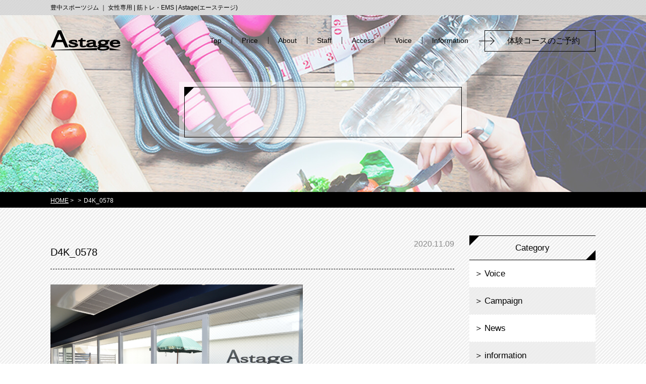

--- FILE ---
content_type: text/html; charset=UTF-8
request_url: https://astage2019.com/d4k_0578/
body_size: 5175
content:
<!DOCTYPE html>
<html lang="ja">
<head>
<meta charset="UTF-8">
<title></title>
<meta name="SKYPE_TOOLBAR" content="SKYPE_TOOLBAR_PARSER_COMPATIBLE">
<meta name="format-detection" content="telephone=no">
<meta http-equiv="X-UA-Compatible" content="IE=Edge">
<link rel="icon" type="image/vnd.microsoft.icon" href="https://astage2019.com/wp/wp-content/themes/astheme/assets/img/ico/favicon.ico">
<link rel="stylesheet" href="https://use.fontawesome.com/releases/v5.2.0/css/all.css" integrity="sha384-hWVjflwFxL6sNzntih27bfxkr27PmbbK/iSvJ+a4+0owXq79v+lsFkW54bOGbiDQ" crossorigin="anonymous">
<link rel='dns-prefetch' href='//s.w.org' />
		<script type="text/javascript">
			window._wpemojiSettings = {"baseUrl":"https:\/\/s.w.org\/images\/core\/emoji\/12.0.0-1\/72x72\/","ext":".png","svgUrl":"https:\/\/s.w.org\/images\/core\/emoji\/12.0.0-1\/svg\/","svgExt":".svg","source":{"concatemoji":"https:\/\/astage2019.com\/wp\/wp-includes\/js\/wp-emoji-release.min.js?ver=5.2.21"}};
			!function(e,a,t){var n,r,o,i=a.createElement("canvas"),p=i.getContext&&i.getContext("2d");function s(e,t){var a=String.fromCharCode;p.clearRect(0,0,i.width,i.height),p.fillText(a.apply(this,e),0,0);e=i.toDataURL();return p.clearRect(0,0,i.width,i.height),p.fillText(a.apply(this,t),0,0),e===i.toDataURL()}function c(e){var t=a.createElement("script");t.src=e,t.defer=t.type="text/javascript",a.getElementsByTagName("head")[0].appendChild(t)}for(o=Array("flag","emoji"),t.supports={everything:!0,everythingExceptFlag:!0},r=0;r<o.length;r++)t.supports[o[r]]=function(e){if(!p||!p.fillText)return!1;switch(p.textBaseline="top",p.font="600 32px Arial",e){case"flag":return s([55356,56826,55356,56819],[55356,56826,8203,55356,56819])?!1:!s([55356,57332,56128,56423,56128,56418,56128,56421,56128,56430,56128,56423,56128,56447],[55356,57332,8203,56128,56423,8203,56128,56418,8203,56128,56421,8203,56128,56430,8203,56128,56423,8203,56128,56447]);case"emoji":return!s([55357,56424,55356,57342,8205,55358,56605,8205,55357,56424,55356,57340],[55357,56424,55356,57342,8203,55358,56605,8203,55357,56424,55356,57340])}return!1}(o[r]),t.supports.everything=t.supports.everything&&t.supports[o[r]],"flag"!==o[r]&&(t.supports.everythingExceptFlag=t.supports.everythingExceptFlag&&t.supports[o[r]]);t.supports.everythingExceptFlag=t.supports.everythingExceptFlag&&!t.supports.flag,t.DOMReady=!1,t.readyCallback=function(){t.DOMReady=!0},t.supports.everything||(n=function(){t.readyCallback()},a.addEventListener?(a.addEventListener("DOMContentLoaded",n,!1),e.addEventListener("load",n,!1)):(e.attachEvent("onload",n),a.attachEvent("onreadystatechange",function(){"complete"===a.readyState&&t.readyCallback()})),(n=t.source||{}).concatemoji?c(n.concatemoji):n.wpemoji&&n.twemoji&&(c(n.twemoji),c(n.wpemoji)))}(window,document,window._wpemojiSettings);
		</script>
		<style type="text/css">
img.wp-smiley,
img.emoji {
	display: inline !important;
	border: none !important;
	box-shadow: none !important;
	height: 1em !important;
	width: 1em !important;
	margin: 0 .07em !important;
	vertical-align: -0.1em !important;
	background: none !important;
	padding: 0 !important;
}
</style>
	<link rel='stylesheet' id='sbi_styles-css'  href='https://astage2019.com/wp/wp-content/plugins/instagram-feed/css/sbi-styles.min.css?ver=6.1.5' type='text/css' media='all' />
<link rel='stylesheet' id='wp-block-library-css'  href='https://astage2019.com/wp/wp-includes/css/dist/block-library/style.min.css?ver=5.2.21' type='text/css' media='all' />
<link rel='stylesheet' id='responsive-lightbox-swipebox-css'  href='https://astage2019.com/wp/wp-content/plugins/responsive-lightbox/assets/swipebox/css/swipebox.min.css?ver=2.1.0' type='text/css' media='all' />
<link rel='stylesheet' id='reset-css'  href='https://astage2019.com/wp/wp-content/themes/astheme/assets/css/reset.css?ver=5.2.21' type='text/css' media='all' />
<link rel='stylesheet' id='util-css'  href='https://astage2019.com/wp/wp-content/themes/astheme/assets/css/util.css?ver=5.2.21' type='text/css' media='all' />
<link rel='stylesheet' id='module-css'  href='https://astage2019.com/wp/wp-content/themes/astheme/assets/css/common.css?ver=5.2.21' type='text/css' media='all' />
<link rel='stylesheet' id='builtin-css'  href='https://astage2019.com/wp/wp-content/themes/astheme/style.css?ver=5.2.21' type='text/css' media='all' />
<script type='text/javascript' src='https://ajax.googleapis.com/ajax/libs/jquery/3.2.1/jquery.min.js?ver=5.2.21'></script>
<script type='text/javascript' src='https://astage2019.com/wp/wp-content/plugins/responsive-lightbox/assets/swipebox/js/jquery.swipebox.min.js?ver=2.1.0'></script>
<script type='text/javascript' src='https://astage2019.com/wp/wp-content/plugins/responsive-lightbox/assets/infinitescroll/infinite-scroll.pkgd.min.js?ver=5.2.21'></script>
<script type='text/javascript'>
/* <![CDATA[ */
var rlArgs = {"script":"swipebox","selector":"lightbox","customEvents":"","activeGalleries":"1","animation":"1","hideCloseButtonOnMobile":"0","removeBarsOnMobile":"0","hideBars":"1","hideBarsDelay":"5000","videoMaxWidth":"1080","useSVG":"1","loopAtEnd":"0","woocommerce_gallery":"0","ajaxurl":"https:\/\/astage2019.com\/wp\/wp-admin\/admin-ajax.php","nonce":"d8aae79512"};
/* ]]> */
</script>
<script type='text/javascript' src='https://astage2019.com/wp/wp-content/plugins/responsive-lightbox/js/front.js?ver=2.1.0'></script>
<script type='text/javascript' src='https://astage2019.com/wp/wp-content/themes/astheme/assets/js/common.js?ver=5.2.21'></script>
<script type='text/javascript' src='https://astage2019.com/wp/wp-content/themes/astheme/assets/js/jquery.matchHeight-min.js?ver=5.2.21'></script>
<link rel='shortlink' href='https://astage2019.com/?p=796' />
<script type="text/javascript">
var ua = navigator.userAgent;
if((ua.indexOf('Android') > 0 && ua.indexOf('Mobile') == -1) || ua.indexOf('iPad') > 0 || ua.indexOf('Kindle') > 0 || ua.indexOf('Silk') > 0){
  document.write('<meta name="viewport" content="width=device-width, maximum-scale=1, user-scalable=1.0">');
} else {
  document.write('<meta name="viewport" content="width=device-width,initial-scale=1.0">');
}
</script>

<link rel="stylesheet" href="https://astage2019.com/wp/wp-content/themes/astheme/assets/css/page.css">

<!--[if lt IE 9]>
<script src="https://cdn.jsdelivr.net/html5shiv/3.7.3/html5shiv.min.js"></script>
<script src="https://cdn.jsdelivr.net/selectivizr/1.0.2/selectivizr.min.js"></script>
<script src="https://cdn.jsdelivr.net/respond/1.4.2/respond.min.js"></script>
<![endif]-->
</head>

<body class="attachment attachment-template-default single single-attachment postid-796 attachmentid-796 attachment-jpeg">
<noscript><div class="noscript"><p>当サイトを快適にご利用いただくには、ブラウザでJavaScriptを有効にしてください。</p></div></noscript>

<div id="page">

<header id="header">
  <h1 class="site_copy"><strong>豊中スポーツジム ｜ 女性専用 | 筋トレ・EMS | Astage(エーステージ)</strong></h1>
  
    <div id="lowerVisual" class="main_information">
    <!-- START gnavi.php -->
<div class="inner">
  <span class="logo"><a href="https://astage2019.com/"><img src="https://astage2019.com/wp/wp-content/themes/astheme/assets/img/common/logo.png" alt="Astage"/></a></span>
  <nav id="gNavi" class="sp_none">
    <ul class="flex">
      <li><a href="https://astage2019.com/">Top</a></li>
      <li><a href="https://astage2019.com/price/">Price</a></li>
      <li><a href="https://astage2019.com/about/">About</a></li>
		<li><a href="https://astage2019.com/staff/">Staff</a></li>
      <li><a href="https://astage2019.com/gym/">Access</a></li>
      <li><a href="https://astage2019.com/voice/">Voice</a></li>
      <li><a href="https://astage2019.com/information/">Information</a></li>
    </ul>
  </nav>
  <div class="hd_contact sp_none"><a href="https://astage2019.com/contact/">体験コースのご予約　</a></div>
</div><!-- / .inner -->
<!-- END gnavi.php -->    <div class="page_ttl">
      <h2 class="mincho"><strong></strong></h2>
    </div>
  </div>

  
  </header><!-- / #header -->

<div id="hbMenu" class="pc_none"> 
  <nav id="hbNav">
    <div class="hb_inner">
      <ul class="hb_menu01">
        <li><a href="https://astage2019.com/">Top</a></li>
        <li><a href="https://astage2019.com/price/">Price</a></li>
        <li><a href="https://astage2019.com/about/">About</a></li>
		  <li><a href="https://astage2019.com/staff/">Staff</a></li>
        <li><a href="https://astage2019.com/gym/">Access</a></li>    
        <li><a href="https://astage2019.com/voice/">Voice</a></li>
        <li><a href="https://astage2019.com/information/">Information</a></li>
      </ul>
      <div class="btn02"><a href="https://astage2019.com/contact/"><span>体験コースのご予約</span></a></div>
    </div>
  </nav>
  <div class="menuTrigger" id="menuTrigger">
    <div class="menuIcon_line menuIcon_line-trg trs trs-dr05 trs-tfCb"></div>
    <div class="menuIcon_line menuIcon_line-trg trs trs-dr05 trs-tfCb"></div>
    <div class="menuIcon_line menuIcon_line-trg trs trs-dr05 trs-tfCb"></div>
  </div>
</div><!-- / #bMenu -->

<nav id="gNavi_fix" class="sp_none">
  <div class="inner">
    <span class="gn_logo"><a href="https://astage2019.com/"><img src="https://astage2019.com/wp/wp-content/themes/astheme/assets/img/common/gn_logo.png" alt="Astage"/></a></span>
    <ul class="flex">
      <li><a href="https://astage2019.com/">Top</a></li>
      <li><a href="https://astage2019.com/price/">Price</a></li>
      <li><a href="https://astage2019.com/about/">About</a></li>
		<li><a href="https://astage2019.com/staff/">Staff</a></li>
      <li><a href="https://astage2019.com/gym/">Access</a></li>
      <li><a href="https://astage2019.com/voice/">Voice</a></li>
      <li><a href="https://astage2019.com/information/">Information</a></li>
    </ul>
    <div class="gn_contact sp_none"><a href="https://astage2019.com/contact/">　体験コースのご予約</a></div>
    <span class="gn_line"><a href="https://line.me/R/ti/p/@ltc0551k
" target="_blank"><img src="https://astage2019.com/wp/wp-content/themes/astheme/assets/img/common/ico/ico_line01.png" alt=""/></a></span>
    <span class="gn_insta"><a href="https://www.instagram.com/a_stage01/" target="_blank"><img src="https://astage2019.com/wp/wp-content/themes/astheme/assets/img/common/ico/ico_insta01.png" alt=""/></a></span>
  </div>
</nav>

<div id="crumbs">
  <div class="inner">
  <ul itemscope itemtype="http://schema.org/BreadcrumbList">
  <li class="home" itemprop="itemListElement" itemscope
      itemtype="http://schema.org/ListItem"><a href="https://astage2019.com/" itemprop="item" ><span itemprop="name">HOME</span></a>&nbsp;&gt;<meta itemprop="position" content="1" /></li>

    <li itemprop="itemListElement" itemscope
      itemtype="http://schema.org/ListItem"><a href="" itemprop="item"><span itemprop="name"></span></a>&nbsp;&gt;<meta itemprop="position" content="2" /></li>
  <li itemprop="itemListElement" itemscope
      itemtype="http://schema.org/ListItem"><span itemprop="name">D4K_0578</span><meta itemprop="position" content="3" /></li>

    </ul>
  </div>
</div><!-- / #crumbs -->

<div id="contents">
<div class="inner">
  <main id="main">
    <article id="news">
            <section class="news_single">
        <div class="single_info">
                    <time datetime="2020-11-09">2020.11.09</time>
        </div>
        <h2 class="news_ttl">D4K_0578</h2>
        <div class="entry-content"><p class="attachment"><a href='https://astage2019.com/wp/wp-content/uploads/2020/11/D4K_0578.jpg' title="" data-rl_title="" class="rl-gallery-link" data-rl_caption="" data-rel="lightbox-image-bGlnaHRib3gtZ2FsbGVyeS0w" data-rl_title="" data-rl_caption=""><img width="500" height="375" src="https://astage2019.com/wp/wp-content/uploads/2020/11/D4K_0578-500x375.jpg" class="attachment-medium size-medium" alt="" srcset="https://astage2019.com/wp/wp-content/uploads/2020/11/D4K_0578-500x375.jpg 500w, https://astage2019.com/wp/wp-content/uploads/2020/11/D4K_0578-768x576.jpg 768w, https://astage2019.com/wp/wp-content/uploads/2020/11/D4K_0578-1000x750.jpg 1000w" sizes="(max-width: 500px) 100vw, 500px" /></a></p>
</div><!-- / .entry-content -->
      </section>
            <!-- START pagenavi-default.php -->
<div class="wp-detailnavi">
<div class="list_link"><a href="">一覧へ</a></div>
<!--/ .wp-pagenavi --></div>

<!-- END pagenavi-default.php -->    </article><!-- / #news -->
  </main>
  <div id="side">
  <div class="side_category">
    <h2>Category</h2>
    <ul>
      	<li class="cat-item cat-item-1"><a href="https://astage2019.com/voice/">Voice</a>
</li>
	<li class="cat-item cat-item-2"><a href="https://astage2019.com/campaign/">Campaign</a>
</li>
	<li class="cat-item cat-item-3"><a href="https://astage2019.com/news/">News</a>
</li>
	<li class="cat-item cat-item-4"><a href="https://astage2019.com/info/">information</a>
</li>
    </ul>
  </div>
  <div class="side_info">
    <h2 class="tC">豊中の女性専用<br>スポーツジム</h2>
    <div class="side_info_logo tC">
      <img src="https://astage2019.com/wp/wp-content/themes/astheme/assets/img/common/ft_logo.png" alt="Astage" width="170" />
    </div>
    <figure><img src="https://astage2019.com/wp/wp-content/themes/astheme/assets/img/common/side_info_img.jpg" alt="" /></figure>
    <p>〒560-0003<br>
    豊中市東豊中町5丁目30-28<br>
    Crice Nikko東豊中301</p>
    <ul>
      <li><div class="btn02"><a href="tel:0662106656"><span>TEL: 06-6210-6656</span></a></div></li>
      <li><div class="btn02"><a href="https://astage2019.com/contact/"><span>施設見学・体験のご予約</span></a></div></li>
      <li><div class="btn02"><a href="https://line.me/R/ti/p/@ltc0551k" target="_blank"><span>LINE＠友達追加</span></a></div></li>
    </ul>
  </div>
</div></div>

  <article id="ft_info" class="tC">
    <h2 class="ft_info_ttl"><span class="mincho fc01">まずは体験コースに<br class="pc_none">お越しください</span></h2>
    <dl>
      <dt class="mincho">Astage独自のトレーニングを<br class="pc_none">ぜひ体感してください。</dt>
      <dd><div class="btn01"><a href="https://astage2019.com/contact/"><span>体験コースのご予約はこちら</span></a></div></dd>
    </dl>
    <dl>
      <dt class="mincho">ご相談・ご質問はLINE＠からも受付中</dt>
      <dd><div class="btn01"><a href="https://line.me/R/ti/p/@ltc0551k" target="_blank"><span>LINE＠友達追加</span></a></div></dd>
    </dl>
  </article><!-- / #ft_info -->
</div><!-- / #contents -->

<footer id="footer">
  <div class="inner">
    <ul class="flex">
      <li><a href="https://astage2019.com/">トップ</a></li>
      <li><a href="https://astage2019.com/price/">料金について</a></li>
      <li><a href="https://astage2019.com/about/">Astageの特徴</a></li><li><a href="https://astage2019.com/staff/">スタッフ紹介</a></li><li><a href="https://astage2019.com/gym/">アクセス</a></li>
      <li><a href="https://astage2019.com/voice/">お客様の声</a></li>
      <li><a href="https://astage2019.com/information">お知らせ・キャンペーン</a></li>
      <li><a href="https://astage2019.com/contact/">体験コースご予約・お問い合わせ</a></li>      
    </ul>
    <h2 class="ft_logo"><img src="https://astage2019.com/wp/wp-content/themes/astheme/assets/img/common/ft_logo.png" alt=""/></h2>
    <p>〒560-0003<br>
    豊中市東豊中町5丁目30-28 Crice Nikko東豊中301<br>
    TEL:<span data-action="call" data-tel="0662106656">06-6210-6656</span></p>
  </div><!-- / .inner -->
  <small class="copyright">Copyright (C) 2019 Astage. All Rights Reserved.</small>
</footer><!-- / #footer -->

<div class="sp_ft">
<ul class="ft_navi flex">
  <li class="ft_btn01"><a href="https://astage2019.com/contact/">体験コース予約</a></li>
  <li class="ft_btn02"><a href="https://line.me/R/ti/p/@ltc0551k" target="_blank">LINE@で相談</a></li>
  <li class="ft_btn03"><a href="tel:0662106656"><img src="https://astage2019.com/wp/wp-content/themes/astheme/assets/img/common/ico/ico_tel01.png" alt="電話をかける"></a></li>
</ul>
</div>

<div class="pagetop"><a href="#page"><img src="https://astage2019.com/wp/wp-content/themes/astheme/assets/img/common/buttons/totop.png" alt=""/></a></div><!-- / .pagetop -->

</div><!-- / #page -->
<!-- Instagram Feed JS -->
<script type="text/javascript">
var sbiajaxurl = "https://astage2019.com/wp/wp-admin/admin-ajax.php";
</script>
</body>
</html>

--- FILE ---
content_type: text/css
request_url: https://astage2019.com/wp/wp-content/themes/astheme/assets/css/page.css
body_size: 9542
content:
@charset "utf-8";
/* ===================================================================
 File Name  : page.css
 Style Info : ページに関するスタイル指定
=================================================================== */

/*----------------------------------------------------
  トップページ index
--------------------------------------------------- */
#mainVisual {
  height: 870px;
  background: url("../img/main/main_img.jpg") center center no-repeat;
  background-size: cover;
}
.main_copy {
  opacity: 0;
  position: absolute;
  left: 50%;
  top: 195px;
  text-align: center;
  width: 600px;
  height: 285px;
  margin-left: -90px;
  background: url("../img/main/main_copy_bg.png") 0 0 no-repeat;
  padding-top: 62px;
  -webkit-animation: mva 2s ease 0.8s 1 forwards;
  animation: mva 2s ease 0.8s 1 forwards;
}
@keyframes mva {
  0% {opacity: 0}
  100% {opacity: 1}
}
@-webkit-keyframes mva {
  0% {opacity: 0}
  100% {opacity: 1}
}
  @media screen and (max-width: 767px) {
    #mainVisual {
      background: url("../img/main/main_img_sp.jpg") center center no-repeat;
      background-size: cover;
      height: 120vw!important;
    }
    .main_copy {
      width: 80vw;
      height: 49.33vw;
      margin-left: -40vw;
      margin-top: -20vw;
      background-size: 80vw auto;
      padding-top: 8vw;
    }
    .main_logo img {
      width: 56vw;
      height: auto;
    }
  }

.main_copy h2 {
  font-size: 3rem;
  margin-bottom: 7px;
}
.main_copy p {
  font-size: 3rem;
  font-weight: 600;
  line-height: 1.8;
  padding-top: 15px;
}
.main_copy p span {
  font-size: 3.4rem;
  color: #cd5d0a;
}
.main_balloon {
  opacity: 0;
  display: block;
  width: 600px;
  position: absolute;
  left: 50%;
  bottom: 100px;
  margin-left: -90px;
  z-index: 5;
  -webkit-animation: mvb 0.7s ease 1.5s 1 forwards;
  animation: mvb 0.7s ease 1.5s 1 forwards;
}
@keyframes mvb {
  0% {bottom: 100px;opacity: 0}
  100% {bottom: 180px;opacity: 1}
}
@-webkit-keyframes mvb {
  0% {bottom: 100px;opacity: 0}
  100% {bottom: 180px;opacity: 1}
}
  @media screen and (max-width: 767px) {
    .main_copy h2 {
      font-size: 4.4vw;
      margin-bottom: 1.5vw;
    }
    .main_copy p {
      font-size: 4vw;
      line-height: 1.6;
    }
    .main_copy p span {
      font-size: 4.4vw;
    }
    .main_balloon {
      width: 80vw;
      margin-left: -40vw;
      bottom: -4vw;
      -webkit-animation: mvbsp 0.7s ease 1.5s 1 forwards;
      animation: mvbsp 0.7s ease 1.5s 1 forwards;
    }
  }
  @keyframes mvbsp {
    0% {bottom: -4vw;opacity: 0}
    100% {bottom: 23.5vw;opacity: 1}
  }
  @-webkit-keyframes mvbsp {
    0% {bottom: -4vw;opacity: 0}
    100% {bottom: 23.5vw;opacity: 1}
  }

.main_floating {
  opacity: 0;
  position: absolute;
  right: 0;
  bottom: -15px;
  -webkit-animation: mvc 0.7s ease 0.5s 1 forwards;
  animation: mvc 0.7s ease 0.5s 1 forwards;
}
@keyframes mvc {
  0% {right: 0;opacity: 0}
  100% {right: 5%;opacity: 1}
}
@-webkit-keyframes mvc {
  0% {right: 0;opacity: 0}
  100% {right: 5%;opacity: 1}
}
  @media screen and (max-width: 767px) {
    .main_floating {
      bottom: 0;
    }
    .main_floating img {
      width: 60vw;
      height: auto;
    }
  }

/*トップ共通*/
.index_sec_wrap {
  position: relative;
  min-height: 500px;
}
.index_sec_box {
  opacity: 0;
  bottom: -30px;
  position: relative;
  width: 600px;
  padding-top: 65px;
  z-index: 5;
  transition: all 0.5s ease-in-out 0s;
}
.index_sec_box.active {
  opacity: 1;
  bottom: 0;
}
.index_sec_box h2 {
  font-size: 4rem;
}
.index_sec_box h2 small {
  font-size: 2rem;
  margin-left: 5px;
}
.index_sec_txt {
  border: solid 1px #cd5d0a;
  line-height: 1.45;
  padding: 50px 20px;
}
.index_sec_txt h3 {
  font-size: 2rem;
  margin-bottom: 20px;
}
.fadeIn {
  opacity: 0;
  -webkit-transform: scale(1.05);
  -moz-transform: scale(1.05);
  -o-transform: scale(1.05);
  -ms-transform: scale(1.05);
  transform: scale(1.05);
  transition: all 0.6s ease-in-out 0s;
}
.fadeIn.active {
  opacity: 1;
  -webkit-transform: scale(1);
  -moz-transform: scale(1);
  -o-transform: scale(1);
  -ms-transform: scale(1);
  transform: scale(1);
}
  @media screen and (max-width: 767px) {
    .index_sec_wrap {
      min-height: auto;
      padding-bottom: 73.5vw;
    }
    .index_sec_wrap::after {
      top: auto!important;
      bottom: 0;
      width: 100%!important;
      height: 80vw!important;
    }
    .index_sec_box {
      bottom: -5vw;
      width: calc(100% - 2.66vw)!important;
      margin: 0 auto;
      padding-top: 0;
      float: none!important;
    }
    .index_sec_box h2 {
      font-size: 6.66vw;
      padding: 0!important;
    }
    .index_sec_box h2 small {
      font-size: 4.8vw;
      margin-left: 2.33vw;
    }
    .index_sec_txt {
      padding: 6.5vw 2.66vw 10vw 2.66vw!important;
    }
    .index_sec_txt h3 {
      font-size: 4.5vw!important;
      margin-bottom: 2.33vw;
    }
    .index_sec_txt .btn01 {
      margin-bottom: 2.66vw;
    }
  }

/*About Astage*/
#index_about {
  padding: 70px 0;
  background: url("../img/index/index_about_bg.jpg") center center no-repeat;
  background-size: cover;
}
#index_about .index_sec_wrap::after {
  opacity: 0;
  position: absolute;
  right: -10%;
  top: 0;
  content: "";
  width: 50%;
  height: 500px;
  background: url("../img/index/index_about_pc.jpg") top left no-repeat;
  background-size: cover;
  transition: all 0.6s ease-in-out 0.4s;
}
#index_about .index_sec_wrap.active::after {
  opacity: 1;
  right: 0;
}
#index_about .index_sec_box h2 {
  padding-left: 20px;
}
#index_about .index_sec_txt p {
  margin-bottom: 22px;
}
#index_about .index_sec_txt .btn01 {
  padding-top: 15px;
}
#index_about .index_sec_txt {
  padding-right: 70px;
}
#index_about .topics {
	text-align: center;
	padding-bottom: 50px;
}
  @media screen and (max-width: 767px) {
    #index_about {
      padding: 10.66vw 2vw 15vw 2vw;
      background: url("../img/index/index_about_bg_sp.jpg") center center no-repeat;
      background-size: cover;
    }
    #index_about .index_sec_txt p {
      margin-bottom: 3vw;
      font-size: 3.76vw;
    }
    #index_about .index_sec_txt .btn01 {
      padding-top: 2vw;
    }
  }

/*入会金半額キャンペーン*/
#index_campaign {
  /*height: 400px;*/
  padding-top: 60px;
  background: url("../img/index/index_campaign_bg_pc.jpg") center center no-repeat;
  background-size: cover;
  color: #fff;
}
#index_campaign h2 {
  font-size: 5rem;
  font-weight: 400;  
	margin-bottom:15px;
}
#index_campaign h2 small {
  display: block;
  font-size: 3rem;
}
#index_campaign h2 span {
  font-size: 4rem;
}
#index_campaign p {
  font-size: 2rem;
  margin-bottom: 50px;
}
#index_campaign p span {
  position: relative;
  display: inline-block;
  padding: 0 68px;
}
#index_campaign p span::after {
  position: absolute;
  left: 0;
  top: 50%;
  width: 50px;
  height: 2px;
  margin-top: -1px;
  content: "";
  background: #fff;
}
#index_campaign p span::before {
  position: absolute;
  right: 0;
  top: 50%;
  width: 50px;
  height: 2px;
  margin-top: -1px;
  content: "";
  background: #fff;
}
#index_campaign .btn02 {
  padding-bottom: 60px;
}
  @media screen and (max-width: 767px) {
    #index_campaign {
      /*height: 69.33vw;*/
      padding-top: 10.66vw;
      background: url("../img/index/index_campaign_bg_sp.jpg") center center no-repeat;
      background-size: cover;
    }
    #index_campaign h2 {
      font-size: 6.66vw;
		margin-bottom:10px;
    }
    #index_campaign h2 small {
      font-size: 4.8vw;
      margin-bottom: 0.5vw;
    }
    #index_campaign h2 span {
      font-size: 5.3vw;
    }
    #index_campaign p {
      font-size: 4vw;
      margin-bottom: 5vw;
    }
    #index_campaign p span {
      padding: 0 9.5vw;
    }
    #index_campaign p span::after {
      width: 6.66vw;
      height: 1px;
      margin-top: 0;
    }
    #index_campaign p span::before {
      width: 6.66vw;
      height: 1px;
      margin-top: 0;
    }
    #index_campaign .btn02 {
      padding-bottom: 10.66vw;
    }
  }

/*料金について*/
#index_price {
  padding: 125px 0 20px;
}
#index_price .index_sec_box {
  float: right;
}
#index_price .index_sec_wrap::after {
  opacity: 0;
  position: absolute;
  left: -10%;
  top: 0;
  content: "";
  width: 50%;
  height: 500px;
  background: url("../img/index/index_price_pc.jpg") right top no-repeat;
  background-size: cover;
  transition: all 0.6s ease-in-out 0.4s;
}
#index_price .index_sec_wrap.active::after {
  opacity: 1;
  left: 0;
}
#index_price .index_sec_txt {
  padding: 30px 25px 30px 90px;
}
#index_price .index_sec_box h2 {
  padding-left: 90px;
}
#index_price .index_sec_box p {
  margin-bottom: 55px;
}
  @media screen and (max-width: 767px) {
    #index_price {
      padding: 10.66vw 2vw 4.7vw 2vw;
    }
    #index_price .index_sec_box p {
      margin-bottom: 4.4vw;
    }
  }

#index_gallery li {
  width: 28.6%;
}
#index_gallery li:nth-child(2) {
  width: 39.9%;
}
#index_gallery li img {
  width: 100%;
  height: auto;
}
  @media screen and (max-width: 767px) {
    #index_gallery li {
      width: 100%!important;
      margin-bottom: 4vw;
    }
    #index_gallery li:last-child {
      margin-bottom: 0;
    }
  }

/*施設紹介*/
#index_facilities {
  padding: 125px 0;
}
#index_facilities .index_sec_wrap::after {
  opacity: 0;
  position: absolute;
  right: -10%;
  top: 0;
  content: "";
  width: 50%;
  height: 500px;
  background: url("../img/index/index_facilities_pc.jpg") top left no-repeat;
  background-size: cover;
  transition: all 0.6s ease-in-out 0.4s;
}
#index_facilities .index_sec_wrap.active::after {
  opacity: 1;
  right: 0;
}
#index_facilities .index_sec_box h2 {
  padding-left: 20px;
}
#index_facilities .index_sec_txt {
  padding: 30px 70px 45px 20px;
}
#index_facilities .index_sec_box h3 {
  font-size: 1.8rem;
  margin-bottom: 22px;
}
#index_facilities .index_sec_box p {
  margin-bottom: 70px;
  font-size: 1.6rem;
}
  @media screen and (max-width: 767px) {
    #index_facilities {
      padding: 10.66vw  2vw;
    }
    #index_facilities .index_sec_box p {
      margin-bottom: 4vw;
      font-size: 4.26vw;
    }
  }

/*料金について*/
#index_kids {
  padding: 0 0 125px 0;
}
#index_kids .index_sec_box {
  float: right;
  padding-top: 50px;
}
#index_kids .index_sec_wrap::after {
  opacity: 0;
  position: absolute;
  left: -10%;
  top: 0;
  content: "";
  width: 50%;
  height: 500px;
  background: url("../img/index/index_kids_pc.jpg") right top no-repeat;
  background-size: cover;
  transition: all 0.6s ease-in-out 0.4s;
}
#index_kids .index_sec_wrap.active::after {
  opacity: 1;
  left: 0;
}
#index_kids .index_sec_txt {
  padding: 30px 25px 30px 90px;
}
#index_kids .index_sec_box h2 {
  padding-left: 90px;
}
#index_kids .index_sec_box p {
  margin-bottom: 20px;
}
  @media screen and (max-width: 767px) {
    #index_kids {
      padding: 0 2vw 12vw 2vw;
    }
    #index_kids .index_sec_box {
      padding-top: 0;
    }
    #index_kids .index_sec_box p {
      margin-bottom: 4.4vw;
    }
  }

/*Voice*/
#index_voice {
  padding: 90px 0 100px;
  background: url("../img/index/index_voice_bg_pc.jpg") center center no-repeat;
  background-size: cover;
  color: #fff;
}
#index_voice h2 {
  text-align: center;
  font-size: 4rem;
  margin-bottom: 22px;
}
#index_voice h2 span {
  display: inline-block;
  border-bottom: solid 1px #cd5d0a;
  padding: 0 95px 10px 95px;
}
.index_voice_wrap {
  padding: 50px 0 62px;
}
.index_voice_box {
  position: relative;
  color: #fff;
  text-decoration: none;
  width: 500px;
  border-top: solid 1px #fff;
  border-bottom: solid 1px #fff;
  padding: 39px 0;
}
.index_voice_box::before {
  position: absolute;
  left: 0;
  top: -1px;
  content: "";
  width: 0;
  height: 0;
  border-style: solid;
  border-width: 20px 20px 0 0;
  border-color: #fff transparent transparent transparent!important;
}
.index_voice_box::after {
  position: absolute;
  right: 0;
  bottom: -1px;
  content: "";
  width: 0;
  height: 0;
  border-style: solid;
  border-width: 0 0 20px 20px;
  border-color: transparent transparent #fff transparent!important;
}
a.index_voice_box:hover {
  color: #fff;
  background: rgba(255,255,255,0.2);
}
a.index_voice_box:hover img {
  opacity: 1!important;
}
.index_voice_box figure {
  width: 230px;
}
.index_voice_box figure img {
  /*border-radius: 50%;*/
}
.index_voice_txt {
  width: 270px;
  font-size: 1.6rem;
  line-height: 1.6;
  -webkit-display: flex;
  -moz-display: flex;
  -ms-display: flex;
  -o-display: flex;
  display: flex;
  -webkit-flex-direction: column;
  -moz-flex-direction: column;
  -ms-flex-direction: column;
  -o-flex-direction: column;
  flex-direction: column;
  -webkit-justify-content: center;
  -moz-justify-content: center;
  -ms-justify-content: center;
  -o-justify-content: center;
  justify-content: center;
}
.index_voice_txt h3 {
  font-weight: 500;
  margin-top: 20px;
}
  @media screen and (max-width: 767px) {
    #index_voice {
      padding: 12vw 2vw 16.66vw;
      background: url("../img/index/index_voice_bg_sp.jpg") center center no-repeat;
      background-size: cover;
    }
    #index_voice h2 {
      font-size: 6.66vw;
      margin-bottom: 3.5vw;
    }
    #index_voice h2 span {
      padding: 0 10.66vw 1vw 10.66vw;
    }
    .index_voice_wrap {
      padding: 6.66vw 0 3vw;
    }
    .index_voice_box {
      width: 100%;
      padding: 6.4vw 4vw 8vw 4vw;
      margin-bottom: 6.4vw;
    }
    .index_voice_box::before {
      border-width: 5.33vw 5.33vw 0 0;
    }
    .index_voice_box::after {
      border-width: 0 0 5.33vw 5.33vw;
    }
    .index_voice_box figure {
      width: 44vw;
      margin: 0 auto 4vw auto;
    }
    .index_voice_box figure img {
      width: 100%;
      height: auto;
    }
    .index_voice_txt {
      width: 100%;
      font-size: 4vw;
      line-height: 1.5;
      -webkit-display: block;
      -moz-display: block;
      -ms-display: block;
      -o-display: block;
      display: block;
    }
    .index_voice_txt h3 {
      margin-top: 2vw;
    }
  }

/*Gym*/
#index_info {
  padding: 95px 0 100px;
  background: url("../img/index/index_info_bg_pc.jpg") center center no-repeat;
  background-size: cover;
}
#index_info h2 {
  font-size: 4rem;
  margin-bottom: 15px;
}
.index_info_box {
  width: 800px;
  margin: 0 auto;
  border: solid 1px #cd5d0a;
  background: rgba(255,255,255,0.5);
  padding: 60px 0 65px;
}
.index_info_box h3 {
  font-size: 2rem;
  margin-bottom: 28px;
}
.index_info_box p {
  margin-bottom: 50px;
}
  @media screen and (max-width: 767px) {
    #index_info {
      padding: 12vw 2vw 24.66vw;
      background: url("../img/index/index_info_bg_sp.jpg") center center no-repeat;
      background-size: cover;
    }
    #index_info h2 {
      font-size: 6.66vw;
      margin-bottom: 3.73vw;
    }
    .index_info_box {
      width: 100%;
      padding: 8.5vw 0 16vw;
    }
    .index_info_box h3 {
      font-size: 4.53vw;
      margin-bottom: 4vw;
    }
    .index_info_box p {
      margin-bottom: 5.3vw;
    }
  }

/*SNS*/
#index_sns {
  padding: 90px 0;
  background: url("../img/index/sns_bg_pc.jpg") center center no-repeat;
  background-size: cover;
}
.index_sns_box {
  opacity: 0;
  position: relative;
  width: 520px;
  padding: 10px 20px 20px 20px;
  background: #fff;
  transition: all 0.6s ease-in-out 0s;
}
#index_news {
  left: -15%
}
#index_news.active {
  opacity: 1;
  left: 0;
}
#index_insta {
  right: -15%
}
#index_insta.active {
  opacity: 1;
  right: 0;
}
.index_sns_lead {
  min-height: 85px;
  line-height: 1.1;
}
.index_sns_lead h2 {
  font-size: 4rem;
  line-height: 1.3;
}
.index_sns_inner {
  border: solid 1px #cd5d0a;
}
#index_news .index_sns_inner {
  padding: 15px 15px 30px 15px;
}
.index_news_box {
  padding-bottom: 5px;
}
.index_news_box a {
  position: relative;
  display: block;
  text-decoration: none;
  color: #000;
  border-bottom: dashed 1px #000;
  padding: 12px 0 12px 108px;
}
.index_news_box a:hover {
  color: #cd5d0a;
}
.index_news_box a:last-child {
  border-bottom: none;
}
.index_news_box a time {
  position: absolute;
  left: 10px;
  top: 15px;
  font-size: 1.4rem;
  color: #535353;
  transition: all 0.2s ease-in-out 0s;
}
.index_news_box a:hover time {
  color: #cd5d0a;
}
.cat_box {
  display: inline-block;
  background: #000;
  color: #fff;
  line-height: 1.3;
  font-size: 1.4rem;
  padding: 4px 22px;
  transition: all 0.2s ease-in-out 0s;
}
 a:hover .cat_box {
  background: #cd5d0a;
}
.index_news_box a h3 {
  font-weight: 500;
  margin-top: 6px;
}
.index_insta_box {
  padding-bottom: 10px;
}
#index_insta .index_sns_inner {
  padding: 25px 5px 30px 5px;
}
  @media screen and (max-width: 767px) {
    #index_sns {
      padding: 13.33vw 1.33vw 3.7vw 1.33vw;;
      background: url("../img/index/sns_bg_sp.jpg") center center no-repeat;
      background-size: cover;
    }
    .index_sns_box {
      width: 100%;
      padding: 5vw 2vw 8vw 2vw;
      margin-bottom: 9.33vw;
    }
    .index_sns_lead {
      min-height: auto;
      margin-bottom: 4.5vw;
    }
    .index_sns_lead h2 {
      font-size: 6.66vw;
    }
    #index_news .index_sns_inner {
      padding: 2.66vw 3vw 8vw 3vw;
    }
    .index_news_box {
      padding-bottom: 6vw;
    }
    .index_news_box a {
      padding: 3.33vw 1.5vw;
      border-bottom: dotted 1px #000!important;
    }
    .index_news_box a time {
      display: inline-block;
      margin-right: 1.7vw;
      position: static;
      font-size: 3.73vw;
    }
    .cat_box {
      font-size: 3.73vw;
      padding: 1vw 4.7vw;
    }
    .index_news_box a h3 {
      margin-top: 1.5vw;
    }
    .index_insta_box {
      padding-bottom: 3vw;
    }
    #index_insta .index_sns_inner {
      padding: 4vw 1.5vw 8vw 1.5vw;;
    }
    #sb_instagram.sbi_col_3.sbi_disable_mobile #sbi_images .sbi_item {
    width: 50%;
    }
  }

/*----------------------------------------------------
  料金について price
--------------------------------------------------- */
#price_nav {
  max-width: 1000px;
  margin: 0 auto;
  padding: 20px 0 80px;
}
#price_nav li {
  width: 320px;
  border: solid 1px #000;
  margin-bottom: 20px;
}
#price_nav li a {
  position: relative;
  display: block;
  color: #cd5d0a;
  text-decoration: none;
  font-size: 1.8rem;
  padding: 20px 0 20px 38px;
  text-align: center;
  font-weight: 600;
}
#price_nav li a::before {
  position: absolute;
  left: -1px;
  top: -1px;
  content: "";
  width: 0;
  height: 0;
  border-style: solid;
  border-width: 30px 30px 0 0;
  border-color: #000 transparent transparent transparent!important;
}
#price_nav li a:hover {
  background: #fff;
}
#price_nav li a span {
  display: block;
  margin-bottom: 10px;
}
#price_nav li a strong {
  display: block;
  position: relative;
  color: #fff;
  background: #A8BFED;
  line-height: 53px;
  font-size: 2rem;
  font-weight: 500;
}
#price_nav li a strong::before {
  position: absolute;
  left: -38px;
  top: 0;
  content: "";
  width: 0;
  height: 0;
  border-style: solid;
  border-width: 0 0 53px 38px;
  border-color: transparent transparent #A8BFED transparent;
}
  @media screen and (max-width: 767px) {
    #price_nav {
      padding: 0 0 4vw;
    }
    #price_nav li {
      width: 100%;
      margin-bottom: 4vw;
    }
    #price_nav li a {
      font-size: 4vw;
      padding: 4vw 0 4vw 9vw;
    }
    #price_nav li a::before {
      border-width: 6vw 6vw 0 0;
    }
    #price_nav li a span {
      margin-bottom: 2vw;
    }
    #price_nav li a strong {
      line-height: 11vw;
      font-size: 4.4vw;
    }
    #price_nav li a strong::before {
      left: -9vw;
      border-width: 0 0 11vw 9vw;
    }
  }

.tbl01 {
  margin-bottom: 18px;
}
.tbl01 th {
  width: 300px;
  background: #000;
  color: #fff;
  font-weight: 500;
  padding: 14px;
  border: solid 1px #B5B5B5;
  vertical-align: middle;
}
.tbl01 td {
  border: solid 1px #B5B5B5;
  padding: 14px 30px;
  background: #F9F9F9;
  vertical-align: middle;
}
  @media screen and (max-width: 767px) {
    #price {
      padding: 0 2.33vw;
    }
    .tbl01 {
      margin-bottom: 3.33vw;
      font-size: 3.58vw;
      font-feature-settings: "palt";
      line-height: 1.5;
    }
    .tbl01 th {
      width: 36%;
      padding: 2.5vw 1.5vw;
    }
    .tbl01 td {
      padding: 2.5vw;
    }
  }

.tbl02 {
  margin: 40px 0 18px;
}
.tbl02 th {
  width: 300px;
  background: #000;
  color: #fff;
  font-weight: 500;
  padding: 14px;
  border: solid 1px #B5B5B5;
  vertical-align: middle;
}
.tbl02 td {
  text-align: center;
  border: solid 1px #B5B5B5;
  padding: 5px;
  background: #fff;
  vertical-align: middle;
}
  @media screen and (max-width: 767px) {
    .tbl02 {
      margin: 6.66vw 0 3.33vw;
      font-size: 3.5vw;
      font-feature-settings: "palt";
      line-height: 1.5;
    }
    .tbl02 th {
      width: 30%;
      padding: 2.5vw;
    }
    .tbl02 td {
      padding: 2.5vw 1.5vw;
    }
  }

#price {
  padding-bottom: 60px;
}
#price section {
  padding-bottom: 60px;
}
#price01 h4 {
  font-weight: 500;
  margin-top: 12px;
  font-size: 2rem;
}
  @media screen and (max-width: 767px) {
    #price {
      padding-bottom: 9.33vw;
    }
    #price section {
      padding-bottom: 9.33vw;
    }
    #price section p {
      text-align: center;
      font-size: 3.58vw;
    }
	#price section p.left {
      text-align: left;
      font-size: 3.58vw;
    }
    #price section h4 {
      margin-top: 4vw;
      font-size: 4.2vw;
    }
  }

#price02 {
  padding-bottom: 50px;
}
#price02 .tbl01 tr:last-child {
  height: 85px;
}
#price02 .tbl01 tr:last-child td {
  background: #eee;;
}
#price02 .tbl02 tr:nth-child(2) td {
  background: #eee;;
}
  @media screen and (max-width: 767px) {
    #price02 {
      padding-bottom: 9.33vw;
    }
    #price02 .tbl01 tr:last-child {
      height: auto;
    }
  }
#price07 p.small{
  margin-top: 10px;
	font-size: 10px;
	color: #888888;
}
@media screen and (max-width: 767px) {
    #price07 p.small{
      text-align: left;
    }
  }
 
/*----------------------------------------------------
  設備紹介 facilities
--------------------------------------------------- */
#facilities img {
  width: 100%;
}
  @media screen and (max-width: 767px) {
    #facilities .wrapper {
      padding: 0 3vw;
    }
  }

#system dl {
  max-width: 810px;
  margin: 0 auto;
  padding: 12px 0 40px;
}
#system dt {
  position: relative;
  margin: 0 auto;
  background: #fff;
  font-size: 1.8rem;
  line-height: 62px;
  padding-left: 95px;
  margin-bottom: 40px;
}
#system dt::after {
  position: absolute;
  right: -20px;
  top: 0;
  content: "";
  width: 0;
  height: 0;
  border-style: solid;
  border-width: 62px 20px 0 0;
  border-color:  #fff transparent transparent transparent;
}
#system dt span {
  position: absolute;
  left: 0;
  top: 0;
  background: #A8BFED;
  color: #fff;
  line-height: 62px;
  width: 52px;
  font-size: 2.6rem;
  font-weight: 600;
  display: block;
  text-align: center;
}
#system dt span::before {
  position: absolute;
  left: -20px;
  top: 0;
  content: "";
  width: 0;
  height: 0;
  border-style: solid;
  border-width: 0 0 62px 20px;
  border-color: transparent transparent #A8BFED transparent;
}
#system dt span::after {
  position: absolute;
  right: -20px;
  top: 0;
  content: "";
  width: 0;
  height: 0;
  border-style: solid;
  border-width: 62px 20px 0 0;
  border-color:  #A8BFED transparent transparent transparent;
}
#system dd {
  position: relative;
  font-size: 1.6rem;
  top: -25px;
  padding-left: 100px;
  line-height: 1.6;
  padding-bottom: 15px;
}
  @media screen and (max-width: 767px) {
    #system dl {
      padding: 1.33vw 2vw 5.4vw;
    }
    #system dt {
      font-size: 4vw;
      line-height: 1.5;
      padding: 2.66vw 2.66vw 2.66vw 15vw;
      margin-bottom: 7vw;
    }
    #system dt::after {
      display: none;
    }
    #system dt span {
      height: 100%;
      width: 12.5vw;
      font-size: 6vw;
      line-height: 1;
      padding-top: 3.7vw;
      text-align: center;
    }
    #system dt span::before {
      display: none;
    }
    #system dt span::after {
      display: none;
    }
    #system dd {
      font-size: 3.76vw;
      top: -3.33vw;
      padding-left: 0;
      line-height: 1.6;
      padding-bottom: 3vw;
    }
  }

.facilities_gallery {
  padding: 10px 0 80px;
}
.facilities_box {
  width: 480px;
  margin-bottom: 40px;
}
.facilities_box figure {
  border: solid 1px #E2E1E1;
}
.facilities_box h4 {
  text-align: center;
  font-weight: 500;
}
.facilities_box h4 span {
  display: inline-block;
  min-width: 300px;
  padding: 12px 0 10px;
  border-bottom: solid 1px #CD5D0A;
}
  @media screen and (max-width: 767px) {
    .facilities_gallery {
      padding: 0 0 10.66vw;
    }
    .facilities_box {
      width: 90vw;
      margin: 0 auto 7vw auto!important;
    }
    .facilities_gallery h4 span {
      padding: 2.5vw 0 1.8vw;
    }
  }
/*----------------------------------------------------
  ジム紹介・アクセス gym
--------------------------------------------------- */
#gym_info {
  margin-bottom: 70px;
}
.gym_info_box {
  position: relative;
  min-height: 430px;
  margin: 40px 0;
  padding-top: 50px;
}
.gym_info_box figure {
  position: absolute;
  right: 0;
  top: 0;
}
.gym_info_txt {
  position: relative;
  border: solid 1px #CD5D0A;
  width: 485px;
  z-index: 5;
  padding: 50px 20px;
}
.gym_info_txt dl {
  margin-bottom: 5px;
}
.gym_info_txt dt {
  margin-right: 3px;
}

.gym_info_gallery li:first-child {
  width: 560px;
}
.gym_info_gallery li:last-child {
  width: 420px;
}
.gym_info_gallery li img {
  width: 100%;
}
  @media screen and (max-width: 767px) {
    #gym {
      padding: 0 3vw;
    }
    #gym_info {
      margin-bottom: 12vw;
    }
    .gym_info_box {
      min-height: auto;
      margin: 8vw 0 5vw 0;
      padding-top: 0;
    }
    .gym_info_box figure {
      position: static;
      margin-left: -3vw;
      margin-right: -3vw;
    }
    .gym_info_txt {
      position: relative;
      width: 100%;
      top: -6vw;
      padding: 10.66vw 4vw 7vw 4vw;
    }
    .gym_info_txt dl {
      margin-bottom: 2vw;
      line-height: 1.6;
    }
    .gym_info_txt dt {
      margin-right: 1vw;
      white-space: nowrap;
    }
    .gym_info_gallery li:first-child {
      width: 55.5%;
    }
    .gym_info_gallery li:last-child {
      width: 41.5%;
    }
  }

#g_map {
  padding: 10px 0 30px;
}
#g_map iframe {
  display: block;
  -webkit-filter: grayscale(100%);
  -moz-filter: grayscale(100%);
  -ms-filter: grayscale(100%);
  -o-filter: grayscale(100%);
  filter: grayscale(100%);
}
  @media screen and (max-width: 767px) {
    #g_map {
      padding: 2vw 0 7vw;
    }
    #g_map iframe {
      width: 100%;
      height: 80vw;
    }
  }
#map {
	padding-bottom: 30px;
	text-align: center;
}
  @media screen and (max-width: 767px) {
    #map {
      padding: 0 0 7vw 0;
    }    
  }

#access {
  margin-bottom: 80px;
}
  @media screen and (max-width: 767px) {
    #access {
      margin-bottom: 12vw;
    }
  }

.staff_gallery {
  max-width: 830px;
  margin: 0 auto;
  padding: 20px 0 80px;
}
.staff_gallery figure {
  width: 300px;
  margin-bottom: 25px;
}
.staff_gallery figure img {
  width: 100%;
  border-radius: 50%;
}
.staff_box {
  padding-bottom: 20px;
}
.staff_txt {
  width: 450px;
  padding-top: 70px;
}
.staff_txt p {
  margin-bottom: 22px;
  line-height: 1.55;
}
  @media screen and (max-width: 767px) {
    .staff_gallery {
      max-width: 100%;
      margin: 0 auto;
      padding: 3vw 0 9.33vw;
    }
    .staff_gallery figure {
      width: 55vw;
      margin:0 auto 5vw;
    }
    .staff_box {
      padding-bottom: 4vw;
    }
    .staff_txt {
      width: 100%;
      padding-top: 0;
      font-size: 4vw;
		text-align: center;
    }
    .staff_txt p {
      margin-bottom: 3.76vw;
		line-height: 2.0;
    }
  }

/*----------------------------------------------------
  インフォメーション information
--------------------------------------------------- */
#news {
  padding-bottom: 80px;
}
.news_gallery {
  padding-bottom: 20px;
}
.news_gallery li {
  width: 250px;
  margin: 0 23px 40px 0;
  background: #fff;
  border: solid 1px #C9C9C9;
}
.news_gallery li:nth-child(3n) {
  margin-right: 0;
}
.news_gallery li a {
  display: block;
  text-decoration: none;
  color: #000;
}
.news_gallery li a:hover {
  color: #cd5d0a;
}
.news_gallery li figure img {
  width: 100%;
}
.news_gallery li div {
  position: relative;
  padding: 10px 12px;
}
.news_gallery li time {
  position: absolute;
  right: 10px;
  top: 12px;
  color: #898989;
  font-size: 1.6rem;
}
.news_gallery li h4 {
  font-weight: 500;
  margin-top: 8px;
}
.news_gallery li .cat_box {
  max-width: 140px;
}
  @media screen and (max-width: 767px) {
    #news {
      padding: 0 3vw 8vw 3vw;
    }
    .news_gallery {
      padding-bottom: 5vw;
    }
    .news_gallery li {
      width: 84vw;
      margin: 0 auto 5.4vw auto!important;
    }
    .news_gallery li div {
      padding: 3vw 2.5vw;
    }
    .news_gallery li time {
      right: 3vw;
      top: 3.76vw;
      font-size: 3.76vw;
    }
    .news_gallery li h4 {
      margin-top: 2vw;
    }
    .news_gallery li .cat_box {
      max-width: 50vw;
      padding: 1vw 2.5vw;
    }
  }

.single_info {
  position: relative;
  font-size: 1.6rem;
}
.single_info .cat_box {
  font-size: 1.6rem;
  min-width: 180px;
  text-align: center;
  padding: 6px 22px;
}
.single_info time {
  position: absolute;
  right: 0;
  top: 3px;
  color: #898989;
}
.news_ttl {
  font-size: 2rem;
  font-weight: 500;
  padding: 18px 0;
  border-bottom: dashed 1px #000;
  margin-bottom: 30px
}
  @media screen and (max-width: 767px) {
    .single_info {
      position: relative;
      font-size: 4vw;
    }
    .single_info .cat_box {
      font-size: 4vw;
      min-width: auto;
      max-width: 62vw;
      padding: 1.2vw 5vw;
    }
    .single_info time {
      top: 1vw;
    }
    .news_ttl {
      font-size: 5vw;
      padding: 4vw 0;
      margin-bottom: 6.66vw
    }
  }

/*----------------------------------------------------
  共通WP
--------------------------------------------------- */

/*ページ分割ナビ*/
.wp-pagenavi {
  margin-bottom: 30px;
  text-align: center;
  overflow: hidden;
}
.wp-pagenavi a, .wp-pagenavi span {
  width: 48px;
  line-height: 46px;
  border: 1px solid #000;
  color: #000;
  margin: 0 5px 10px 5px;
  text-decoration: none;
  font-size: 1.8rem;
}
.wp-pagenavi span {
  background: #000;
  color: #fff;
}
.wp-pagenavi a:hover {
  background: #cd5d0a;
  color: #fff;
  border: 1px solid #cd5d0a;
}
.wp-pagenavi .first, .wp-pagenavi .last {
  line-height: 1;
  width: auto;
  border: none;
  background: none;
}
.wp-pagenavi .first:hover, .wp-pagenavi .last:hover {
  border: none;
  color: #cd5d0a;
  background: none;
  text-decoration: underline;
}
.wp-pagenavi .extend {
  line-height: 1;
  width: auto;
  border: none;
  color: #333;
  background: none;
}
  @media screen and (max-width: 767px) {
    .wp-pagenavi {
      margin-bottom: 8vw;
    }
    .wp-pagenavi a, .wp-pagenavi span {
      width: 8.53vw;
      line-height: 8vw;
      margin: 0 1vw 2.13vw 1vw;
      font-size: 4.4vw;
    }
  }

/*記事詳細ナビ*/
.wp-detailnavi {
  position: relative;
  margin-bottom: 30px;
  text-align: center;
}
.wp-detailnavi a {
  display: block;
  text-decoration: none;
  color: #000;
  border: solid 1px #000;
  line-height: 40px;
  padding: 5px;
  background: #fff;
}
.wp-detailnavi a:hover {
  color: #fff;
  background: #cd5d0a;
  border: solid 1px #cd5d0a;
}
.prev_link {
  width: 33%;
  position: absolute;
  left: 0;
  bottom: 0;
}
.next_link {
  width: 33%;
  position: absolute;
  right: 0;
  bottom: 0;
}
.list_link {
  width: 34%;
  margin: 0 auto;
}
.list_link a {
  color: #fff;
  background: #000;
}
  @media screen and (max-width: 767px) {
    .wp-detailnavi {
      margin-bottom: 8vw;
    }
    .wp-detailnavi a {
      line-height: 8vw;
    }
    .prev_link {
      width: 32%;
    }
    .next_link {
      width: 32%;
    }
    .list_link {
      width: 36%;
    }
  }

/*投稿詳細用*/
.entry-content {
  padding-bottom: 30px;
}
.entry-content:after {
  content: ""; 
  display: block; 
  clear: both;
}
.entry-content h1 {
  border: solid 2px #000;
  border-left: solid 28px #000;
  font-size: 2rem;
  font-weight: 500;
  padding: 4px 15px;
  margin-bottom: 22px;
}
.entry-content h2 {
  -webkit-background-size: 8px 8px;
  -moz-background-size: 8px 8px;
  background-size: 8px 8px;
  background-color: #CD5D0A;
  background-image: -webkit-gradient(linear, 0 0, 100% 100%,
  color-stop(.25, #D97C17), color-stop(.25, transparent),
  color-stop(.5, transparent), color-stop(.5, #D97C17),
  color-stop(.75, #D97C17), color-stop(.75, transparent),
  to(transparent));
  background-image: -webkit-linear-gradient(-45deg, #D97C17 25%, transparent 25%,
  transparent 50%, #D97C17 50%, #D97C17 75%,
  transparent 75%, transparent);
  background-image: -moz-linear-gradient(-45deg, #D97C17 25%, transparent 25%,
  transparent 50%, #D97C17 50%, #D97C17 75%,
  transparent 75%, transparent);
  background-image: -ms-linear-gradient(-45deg, #D97C17 25%, transparent 25%,
  transparent 50%, #D97C17 50%, #D97C17 75%,
  transparent 75%, transparent);
  background-image: -o-linear-gradient(-45deg, #D97C17 25%, transparent 25%,
  transparent 50%, #D97C17 50%, #D97C17 75%,
  transparent 75%, transparent);
  background-image: linear-gradient(-45deg, #D97C17 25%, transparent 25%,
  transparent 50%, #D97C17 50%, #D97C17 75%,
  transparent 75%, transparent);
  color: #fff;
  padding: 6px 15px;
  font-size: 2rem;
  font-weight: 500;
  margin-bottom: 22px;
}
.entry-content h3 {
  background: url("../img/common/ico/ico_a.png") 0 0 no-repeat;
  padding: 3px 0 3px 40px;
  font-size: 1.8rem;
  margin-bottom: 15px;
}
.entry-content p {
  margin-bottom:30px;
}
.entry-content img {
  margin-bottom:30px;
}
.entry-content ul {
  margin-bottom:30px;
}
.entry-content ul li {
  list-style-type:disc;
  list-style-position:inside;
  margin:3px 0;
}
.entry-content ol {
  margin-bottom:30px;
}
.entry-content ol li {
  list-style-type:decimal;
  list-style-position:inside;
  margin:3px 0;
}
.entry-content table {
  width:100%;
  margin:30px 0;
}
.entry-content th {
  padding:7px;
  border:solid 1px #eee;
}
.entry-content td {
  padding:7px;
  border:solid 1px #eee;
}
  @media screen and (max-width: 767px) {
    .entry-content {
      padding-bottom: 6.66vw;
    }
    .entry-content h1 {
      border-left: solid 5vw #000;
      font-size: 4.7vw;
      font-weight: 600;
      padding: 1.5vw 2.5vw;
      margin-bottom: 5vw;
    }
    .entry-content h2 {
      padding: 1.5vw 2.5vw;
      font-size: 4.7vw;
      font-weight: 600;
      margin-bottom: 5vw;
    }
    .entry-content h3 {
      font-size: 4.7vw;
      margin-bottom: 4vw;
      background: url("../img/common/ico/ico_a.png") 0 1vw no-repeat;
      background-size: 6vw auto;
      padding: 1vw 0 1vw 8vw;
    }
    .entry-content p {
      margin-bottom:4vw;
      line-height: 1.5;
    }
    .entry-content img {
      margin-bottom:4vw;
    }
    .entry-content ul {
      margin-bottom:4vw;
      line-height: 1.5;
    }
    .entry-content ol {
      margin-bottom:4vw;
      line-height: 1.5;
    }
    .entry-content table {
      margin:4vw 0;
      line-height: 1.5;
    }
  }

/*----------------------------------------------------
  404 Not Found
--------------------------------------------------- */
#notfound {
  padding-bottom: 100px;
}
#notfound p {
  padding-bottom: 20px;
}
#notfound .btn01 {
  margin-top: 20px;
}
  @media screen and (max-width: 767px) {
    #notfound {
      padding: 0 3vw 12vw 3vw;
    }
    #notfound p {
      padding-bottom: 4vw;
    }
    #notfound .btn01 {
      margin-top: 3vw;
    }
  }

/*----------------------------------------------------
  お問い合わせ contact
--------------------------------------------------- */
#contact {
  padding-bottom: 80px;
}
.contact_wrapper {
  max-width: 1000px;
  margin: 0 auto;
}
#contact_head p {
  margin-bottom: 35px;
}
.contact_head01 dt {
  font-size: 3.8rem;
  line-height: 1.2;
  font-weight: 600;
  margin-bottom: 7px;
}
.contact_head01 dd {
  line-height: 1.3;
  margin-bottom: 52px;
}
  @media screen and (max-width: 767px) {
    #contact_head .sub_ttl02 span {
      font-feature-settings: "palt";
    }
    #contact_head p {
      margin-bottom: 4.4vw;
    }
    .contact_head01 dt {
      font-size: 7.5vw;
      text-align: center;
    }
    .contact_head01 dd {
      text-align: center;
      font-size: 3.5vw;
      margin-bottom: 7vw;
    }
  }

.flow_step {
  position: relative;
  height: 80px;
  margin: 30px 0;
}
.flow_step::after {
  position: absolute;
  left: 0;
  top: 50%;
  content: "";
  width: 100%;
  height: 3px;
  margin-top: -1px;
  background: #E5E5E5;
  z-index: 5;
}
.flow_step li {
  position: absolute;
  font-weight: 500;
  z-index: 10;
}
.flow_step li span {
  display: table-cell;
  width: 80px;
  height: 80px;
  background: #BFBFBF;
  color: #fff;
  text-align: center;
  vertical-align: middle;
  line-height: 1;
  box-shadow: 3px 3px 0 #ddd;
}
.flow_step li.fs_current span {
  background: #434343;
}
.flow_step li b {
  font-size: 3.6rem;
  font-weight: 400;
}
#step01 {
  position: absolute;
  top: 0;
  left: 0;
}
#step02 {
  position: absolute;
  top: 0;
  left: 50%;
  margin-left: -40px;
}
#step03 {
  position: absolute;
  top: 0;
  right: 0;
}

.contactForm table {
  margin-bottom: 65px;
}
.contactForm th {
  width:305px;
  padding:27px 28px;
  border-top: solid 1px #ddd;
  border-bottom: solid 1px #ddd;
  text-align:left;
  background:#000;
  font-weight:500;
  font-size:1.6rem;
  vertical-align:top;
  color: #fff;
}
.contactForm th span {
  display:block;
  position:relative;
}
.contactForm th .require {
  position:absolute;
  right:0;
  top:3px;
  font-size:1.3rem;
  color:#fff;
  font-style:normal;
  display:inline-block;
  margin-left:10px;
  background: #650108;
  line-height: 1.5;
  padding: 2px 15px;
  border-radius: 2px;
}
.contactForm td {
  padding:22px 35px;
  border-top: solid 1px #ddd;
  border-bottom: solid 1px #ddd;
  background: #fff;
}
.contactForm td input[type="text"],.contactForm td textarea {
  font-size:1.6rem;
}
.contactForm td .error {
  display:block;
  color:#fff;
  background:#cd5d0a;
  margin-top:5px;
  padding:2px 5px;
  border-radius: 2px;
}
.mw_wp_form_confirm .confirm_none , .contactConfirm .confirm_none {
  display:none;
}

/*inputサイズ*/
.inp_short {
  width:50%;
}
.inp_middle {
  width:78%;
}
.inp_long {
  width:99%;
}
.area_long {
  width:99%;
  height:220px;
}
.inp_zip {
  width:120px;
}
.radio_label {
  margin-right:40px;
}

/*プレースホルダー*/
input::-webkit-input-placeholder { color:#333; }
input:-moz-placeholder { color:#333; }
input::-moz-placeholder { color:#333; }

input:focus::-webkit-input-placeholder { color:transparent; }
input:focus:-moz-placeholder { color:transparent; }
input:focus::-moz-placeholder { color:transparent; }

/*ボタン*/
.btnArea {
  text-align:center;
}
.btnArea span:empty {
  display:none;
}
.btnArea span {
  position: relative;
  display: inline-block;
  border: solid 1px #000;
  width: 300px;
  line-height: 48px;
  color: #000;
  text-decoration: none;
  font-size: 1.8rem;
  margin: 0 20px;
}
.btnArea span::after {
  position: absolute;
  left: -25px;
  top: 50%;
  content: "";
  background: url("../img/common/ico/arrow02_b.png") 0 0 no-repeat;
  width: 51px;
  height: 20px;
  margin-top: -10px;
  transition: all 0.2s ease-in-out 0s;
}
.btnArea span:hover::after {
  left: -20px;
}
.btnArea span:hover {
  background: rgba(255,255,255,1);
}
.btnArea input {
  position: relative;
  width: 100%;
  border:none;
  display: inline-block;
  box-sizing:border-box;
  text-align: center;
  text-decoration: none;
  outline: none;
  border-radius:0;
  background: none;
  z-index: 10;
  padding: 0;
}
  @media screen and (max-width: 767px) {
    .btnArea span {
      width: 70.66vw;
      line-height: 1.4;
      padding: 2.5vw;
      text-decoration: none;
      font-size: 4.26vw;
      margin: 0 0 20px 0;
    }
    .btnArea span::after {
      left: -6.8vw;
      background-size: 12vw 4.66vw;
      width: 12vw;
      height: 4.66vw;
      margin-top: -2.33vw;
    }
    .btnArea span:hover::after {
      left: -5.8vw;
    }
  }

/*ラジオボタン*/
.mwform-radio-field {
  display: inline-block;
}
.mwform-radio-field label {
  cursor: pointer;
  position: relative;
  margin-right: 20px;
  overflow: hidden;
  padding-left: 20px;
  display: inline-block;
  vertical-align: text-top;
}
.mwform-radio-field  label:before {
  position: absolute;
  width: 15px;
  height: 15px;
  border: 1px solid #666;
  border-radius: 50%;
  left: 0px;
  top: 50%;
  margin-top: -7px;
  content: '';
  z-index: 3;
}
.mwform-radio-field  label:after {
  content: '';
  position: absolute;
  width: 9px;
  height: 9px;
  border-radius: 100%;
  left: 3px;
  top: 50%;
  margin-top: -4px;
  background-color: #cd5d0a;
  z-index: 1;
}
.mwform-radio-field  label input[type="radio"] {
  -moz-appearance: none;
  -webkit-appearance: none;
  position: absolute;
  z-index: 2;
  width: 20px;
  height: 20px;
  left: -23px;
  top: 1px;
  margin: 0px;
  box-shadow: 20px -1px #fff;
  border: none;
}
.mwform-radio-field  label input[type="radio"]:checked {
  box-shadow: none;
}
.mwform-radio-field  label input[type="radio"]:focus {
  opacity: 0.2;
  box-shadow: 20px -1px #FFF;
}
.ui-datepicker {
  width: 20em!important;
  font-size: 1.4rem!important;
}
.ui-datepicker td span, .ui-datepicker td a{
  padding: .3em .15em!important;
}
.lesson_box input[type="text"] {
  background: #eee;;
}
.contactForm td select {
  padding: 4px 15px;
  border-radius: 2px;
  background-color: #eee;
  border: 1px solid #A7A6AA;
}
.contactForm td option {
  font-size: 1.4rem;
}
.contactForm td h4 {
  margin-bottom: 7px;
}
.contactForm td .lesson_box span {
  display: inline-block;
  margin-top: 15px;
}
.contactForm td div {
  padding:15px 0;
}
.mw_wp_form_confirm td br {
  display: none;
}
.mw_wp_form_confirm .contactForm td .lesson_box span {
  display: inline-block;
  margin-top: 0;
}
.mw_wp_form .horizontal-item + .horizontal-item {
  margin-left: 5px;
}
  @media screen and (max-width: 767px) {
    #contact {
      padding-bottom: 30px;
    }
    .contact_wrapper {
      padding: 0 10px;
    }
    .flow_step {
      height: 60px;
      margin: 20px 0 30px 0;
    }
    .flow_step li span {
      width: 60px;
      height: 60px;
      font-size: 1.2rem;
      line-height: 1.1;
    }
    .flow_step li b {
      font-size: 2.6rem;
    }
    #step02 {
      margin-left: -30px;
    }
    .contactForm table {
      margin-bottom: 30px;
    }
    .contact_bnr p {
      font-size:1.4rem;
    }
    .contactForm th ,.contactForm td {
      display:block;
      width:100%;
      box-sizing:border-box;
      padding:12px;
      font-size:1.6rem;
    }
    .contactForm td {
      border:none;
      padding:25px 12px;
    }
    .contactForm th .require {
      font-size: 1.2rem;
    }
    .mwform-tel-field input {
      width:60px!important;
    }
    .inp_short {
      width:60%;
    }
    .inp_middle {
      width:98%;
    }
    .inp_long {
      width:98%;
    }
    .area_long {
      width:98%;
      height:200px;
    }
    .contactForm td .lesson_box span {
      display: block;
      margin-top: 15px;
    }
    .contactForm td div {
      padding:5px 0 20px 0;
    }
    .lesson_box:last-child {
      padding-bottom: 12px;
    }
    .mwform-radio-field {
      display: block;
      margin-left: 0!important;
    }
  }

/*プライバシーポリシー*/
#privacy {
  padding-bottom: 80px;
}
#privacy dl {
  font-size: 1.5rem;
  margin-bottom: 30px;
}
#privacy dt {
  margin-bottom: 5px;
}
#privacy dd {
  line-height: 1.5;
}
  @media screen and (max-width: 767px) {
    #privacy {
      padding: 0 3vw 12vw 3vw;
    }
    #privacy dl {
      margin-bottom: 5.2vw;
      font-size: 3.76vw;
    }
  }

/*----------------------------------------------------
  キッズ運動school kids
--------------------------------------------------- */
.kids_ttl {
  position: relative;
  width: 1000px;
  height: 380px;
  margin: 0 auto;
  color: #fff;
  background: url("../img/kids/kids_ttl_bg.jpg") 0 0 no-repeat;
  margin-bottom: 70px;
}
.kids_ttl h2 {
  position: absolute;
  right: 55px;
  top: 130px;
  text-align: center;
}
.kids_ttl h2 strong {
  display: block;
  font-size: 4.6rem;
}
.kids_ttl h2 span {
  display: block;
  font-size: 2.8rem;
  font-weight: 500;
}
  @media screen and (max-width: 767px) {
    .kids_ttl {
      width: 100%;
      height: 38vw;
      margin: 0 auto;
      color: #fff;
      background: url("../img/kids/kids_ttl_bg.jpg") 0 0 no-repeat;
      background-size: 100% auto;
      margin-bottom: 9.33vw;
    }
    .kids_ttl h2 {
      position: absolute;
      right: 3.66vw;
      top: 12vw;
    }
    .kids_ttl h2 strong {
      font-size: 5vw;
    }
    .kids_ttl h2 span {
      font-size: 3.73vw;
    }
  }

.kids_flow {
  background: url("../img/kids/kids_img01.jpg") right top no-repeat;
  min-height: 410px;
  padding-right: 530px;
  margin-bottom: 78px;
}
.kids_flow li {
  line-height: 2;
  padding-bottom: 70px;
  margin-bottom: 28px;
  background: url("../img/common/ico/arrow_flow.png") center bottom no-repeat;
}
.kids_flow li:last-child {
  background: none;
  margin-bottom: 0;
  padding-bottom: 0;
}
.kids_flow li span {
  display: block;
  padding: 3px 0 0 50px;
  background: url("../img/common/ico/ico_check.jpg") 0 0 no-repeat;
}
.kids_flow li b {
  color: #CD5D0A;
}
  @media screen and (max-width: 767px) {
    .kids_flow {
      background: none;
      min-height: auto;
      padding: 0 2vw;
      margin-bottom: 9.33vw;
    }
    .kids_flow li {
      line-height: 1.8;
      padding-bottom: 12vw;
      margin-bottom: 5.4vw;
      background-size: 28vw auto;
    }
    .kids_flow li span {
      padding: 0 0 0 9.33vw;
      background: url("../img/common/ico/ico_check.jpg") 0 0 no-repeat;
      background-size: 7vw auto;
    }
  }

#kids01 figure {
  margin-bottom: 80px;
}
  @media screen and (max-width: 767px) {
    #kids01 figure {
      padding: 0 2vw;
      margin-bottom: 9.33vw;
    }
  }

.kids_nigate ul {
  padding-left: 20px;
}
.kids_nigate li {
  font-size: 2.4rem;
  padding-left: 60px;
  background: url("../img/common/ico/ico_nigate.png") 0 center no-repeat;
  margin-bottom: 20px;
  min-height: 40px;
}
.kids_nigate dl {
  color: #CD5D0A;
  font-size: 2.4rem;
  line-height: 1.6;
  padding: 25px 0 80px;
}
.kids_nigate dd span {
  font-size: 3rem;
}
  @media screen and (max-width: 767px) {
    .kids_nigate ul {
      padding-left: 0;
    }
    .kids_nigate li {
      font-size: 4.7vw;
      padding-left: 10.66vw;
      background: url("../img/common/ico/ico_nigate.png") 0 center no-repeat;
      background-size: 7.4vw auto;
      margin-bottom: 4.4vw;
      min-height: 7.4vw;
    }
    .kids_nigate dl {
      font-size: 4.2vw;
      padding: 5vw 2vw 10.66vw;
    }
    .kids_nigate dt {
      margin-bottom: 1vw;
    }
    .kids_nigate dd span {
      font-size: 5vw;
    }
  }

.kids_info_txt {
  padding: 30px 0 120px;
  font-size: 2.4rem;
  color: #b42027;
}
  @media screen and (max-width: 767px) {
    #kids02 {
      padding: 0 2vw;
    }
    .kids_info_txt {
      padding: 4vw 0 12vw;
      font-size: 4.2vw;
    }
  }

/*----------------------------------------------------
  youtube
--------------------------------------------------- */
#index_movie {
	margin: 0 auto 50px;
	text-align: center;
}
#index_movie iframe {
  /*margin: 0 auto;*/
}
  @media screen and (max-width: 767px) {
    #index_movie {
      margin: 0 auto 40px;
    }
    #index_movie iframe {
      width: 100%;
      height: 53.5vw;
    }
  }

